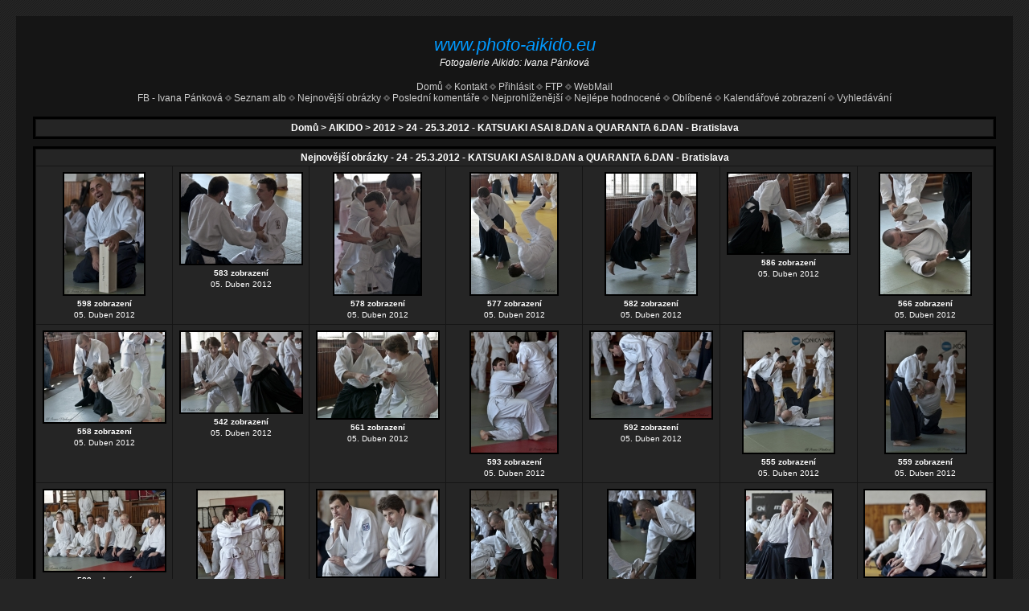

--- FILE ---
content_type: text/html; charset=utf-8
request_url: http://photo-pankova.cz/thumbnails.php?album=lastup&cat=-5
body_size: 114503
content:
<!DOCTYPE html PUBLIC "-//W3C//DTD XHTML 1.0 Transitional//EN" "http://www.w3.org/TR/xhtml1/DTD/xhtml1-transitional.dtd">

<html xmlns="http://www.w3.org/1999/xhtml" xml:lang="en" lang="en" dir="ltr">
<head>
<meta http-equiv="Content-Type" content="text/html; charset=utf-8" />
<meta http-equiv="Pragma" content="no-cache" />
<title>24 - 25.3.2012 - KATSUAKI ASAI 8.DAN a QUARANTA 6.DAN - Bratislava - www.photo-aikido.eu</title>
<meta name="robots" content="noindex, nofollow" />
<link rel="stylesheet" href="css/coppermine.css" type="text/css" />
<link rel="stylesheet" href="themes/dark_velvet/style.css" type="text/css" />
<link rel="shortcut icon" href="favicon.ico" />
<script type="text/javascript">
/* <![CDATA[ */
    var js_vars = {"site_url":"http:\/\/www.photo-aikido.eu","debug":false,"icon_dir":"images\/icons\/","lang_close":"Zav\u0159\u00edt","icon_close_path":"images\/icons\/close.png"};
/* ]]> */
</script>
<script type="text/javascript" src="js/jquery-1.3.2.js"></script>
<script type="text/javascript" src="js/scripts.js"></script>
<script type="text/javascript" src="js/jquery.greybox.js"></script>
<script type="text/javascript" src="js/jquery.elastic.js"></script>

<!--
  SVN version info:
  Coppermine version: 1.5.3
  $HeadURL: https://coppermine.svn.sourceforge.net/svnroot/coppermine/trunk/cpg1.5.x/themes/dark_velvet/template.html $
  $LastChangedBy: M4rkus $
  $Theme version 1.0
  $Date: 2010-04-20 11:00:00 +0100 (Di, 20. April 2010) $ $
-->
</head>
<body oncontextmenu="return false;">
  
  <table width="100%" border="0" cellpadding="20" cellspacing="20">
    <tr>
      <td valign="top" style="border: 1px solid #151515; background-color: #151515;">
        <table width="100%" border="0" cellspacing="0" cellpadding="0">
          <tr>
            <td width="100%" align="center">
              <h1><font color ="#0099FF"><i>www.photo-aikido.eu</font></i></h1>
              <h3><i>Fotogalerie Aikido: Ivana Pánková</h3></i><br />
                          <!-- BEGIN home -->
        <a href="index.php" title="Jít na domovskou stránku" >Domů</a> <img src="themes/dark_velvet/images/grey_carret.gif" width="8" height="8" border="0" alt="" />
  <!-- END home -->  <!-- BEGIN contact -->
        <a href="contact.php?referer=thumbnails.php%3Falbum%3Dlastup%26cat%3D-5" title="Kontaktovat: www.photo-aikido.eu" >Kontakt</a> <img src="themes/dark_velvet/images/grey_carret.gif" width="8" height="8" border="0" alt="" />
  <!-- END contact -->                  <!-- BEGIN login -->
        <a href="login.php?referer=thumbnails.php%3Falbum%3Dlastup%26cat%3D-5" title="Přihlášení" >Přihlásit</a> 
  <!-- END login -->  <img src="themes/dark_velvet/images/grey_carret.gif" width="8" height="8" border="0" alt="" /><a href="http://webftp.photo-pankova.cz" title="J�t na ftp p��stup zak�zek"> FTP</a>
                        <img src="themes/dark_velvet/images/grey_carret.gif" width="8" height="8" border="0" alt="" /><a href="ekun.html" title="J�t na WEBMAIL ekun.cz"> WebMail </a>
<br /><font color ="#0099FF">            <!-- BEGIN custom_link -->
        <a href="https://www.facebook.com/photopankova" title="FB - Ivana Pánková" >FB - Ivana Pánková</a> <img src="themes/dark_velvet/images/grey_carret.gif" width="8" height="8" border="0" alt="" />
  <!-- END custom_link -->  <!-- BEGIN album_list -->
        <a href="index.php?cat=3" title="Přejít na seznam alb" >Seznam alb</a> <img src="themes/dark_velvet/images/grey_carret.gif" width="8" height="8" border="0" alt="" />
  <!-- END album_list -->  <!-- BEGIN lastup -->
        <a href="thumbnails.php?album=lastup&amp;cat=-5" title="Ukaž nejnovější obrázky" rel="nofollow">Nejnovější obrázky</a> <img src="themes/dark_velvet/images/grey_carret.gif" width="8" height="8" border="0" alt="" />
  <!-- END lastup -->  <!-- BEGIN lastcom -->
        <a href="thumbnails.php?album=lastcom&amp;cat=-5" title="Ukaž poslední komentáře" rel="nofollow">Poslední komentáře</a> <img src="themes/dark_velvet/images/grey_carret.gif" width="8" height="8" border="0" alt="" />
  <!-- END lastcom -->  <!-- BEGIN topn -->
        <a href="thumbnails.php?album=topn&amp;cat=-5" title="Ukaž nejprohlíženější" rel="nofollow">Nejprohlíženější</a> <img src="themes/dark_velvet/images/grey_carret.gif" width="8" height="8" border="0" alt="" />
  <!-- END topn -->  <!-- BEGIN toprated -->
        <a href="thumbnails.php?album=toprated&amp;cat=-5" title="Ukaž nejlépe hodnocené" rel="nofollow">Nejlépe hodnocené</a> <img src="themes/dark_velvet/images/grey_carret.gif" width="8" height="8" border="0" alt="" />
  <!-- END toprated -->  <!-- BEGIN favpics -->
        <a href="thumbnails.php?album=favpics" title="Jdi na oblíbené" rel="nofollow">Oblíbené</a> <img src="themes/dark_velvet/images/grey_carret.gif" width="8" height="8" border="0" alt="" />
  <!-- END favpics -->  <!-- BEGIN browse_by_date -->
        <a href="calendar.php" title="Procházet podle data nahrání" rel="nofollow" class="greybox">Kalendářové zobrazení</a> <img src="themes/dark_velvet/images/grey_carret.gif" width="8" height="8" border="0" alt="" />
  <!-- END browse_by_date -->  <!-- BEGIN search -->
        <a href="search.php" title="Hledej" >Vyhledávání</a> 
  <!-- END search --></font>
            </td>
          </tr>
        </table>
        <img src="images/spacer.gif" width="1" height="15" alt="" />
        <table width="100%" border="0" align="center" cellpadding="0" cellspacing="0">
          <tr>
            <td valign="top">
              
              
              
<!-- Start standard table -->
<table align="center" width="100%" cellspacing="1" cellpadding="0" class="maintable ">

        <tr>
            <td colspan="3" align="left" class="tableh1">
                <span class="statlink"><a href="index.php">Domů</a> > <a href="index.php?cat=2">AIKIDO</a> > <a href="index.php?cat=3">2012</a> > <a href="thumbnails.php?album=5">24 - 25.3.2012 - KATSUAKI ASAI 8.DAN a QUARANTA 6.DAN - Bratislava</a></span>
            </td>
        </tr>
</table>
<!-- End standard table -->

        <img src="images/spacer.gif" width="1" height="7" border="" alt="" /><br />

<!-- Start standard table -->
<table align="center" width="100%" cellspacing="1" cellpadding="0" class="maintable ">
        <tr>
                <td class="tableh1" colspan="7">Nejnovější obrázky - 24 - 25.3.2012 - KATSUAKI ASAI 8.DAN a QUARANTA 6.DAN - Bratislava</td>
        </tr>

        <tr>

        <td valign="top" class="thumbnails" width ="15%" align="center">
                <table width="100%" cellpadding="0" cellspacing="0">
                        <tr>
                                <td align="center">
                                        <a href="displayimage.php?album=lastup&amp;cat=-5&amp;pid=199#top_display_media"><img src="albums/userpics/10001/thumb_2012_pankova_02839.jpg" class="image" width="99" height="150" border="0" alt="2012_pankova_02839.jpg" title="Název souboru=2012_pankova_02839.jpg
Velikost souboru=135KB
Rozměry=533x800
Datum přidání=05. Duben 2012" /><br /></a>
                                        <span class="thumb_title">598 zobrazení</span><span class="thumb_caption">05. Duben 2012</span>
                                        
                                </td>
                        </tr>
                </table>
        </td>

        <td valign="top" class="thumbnails" width ="15%" align="center">
                <table width="100%" cellpadding="0" cellspacing="0">
                        <tr>
                                <td align="center">
                                        <a href="displayimage.php?album=lastup&amp;cat=-5&amp;pid=198#top_display_media"><img src="albums/userpics/10001/thumb_2012_pankova_02810.jpg" class="image" width="150" height="112" border="0" alt="2012_pankova_02810.jpg" title="Název souboru=2012_pankova_02810.jpg
Velikost souboru=152KB
Rozměry=800x600
Datum přidání=05. Duben 2012" /><br /></a>
                                        <span class="thumb_title">583 zobrazení</span><span class="thumb_caption">05. Duben 2012</span>
                                        
                                </td>
                        </tr>
                </table>
        </td>

        <td valign="top" class="thumbnails" width ="15%" align="center">
                <table width="100%" cellpadding="0" cellspacing="0">
                        <tr>
                                <td align="center">
                                        <a href="displayimage.php?album=lastup&amp;cat=-5&amp;pid=197#top_display_media"><img src="albums/userpics/10001/thumb_2012_pankova_02801.jpg" class="image" width="107" height="150" border="0" alt="2012_pankova_02801.jpg" title="Název souboru=2012_pankova_02801.jpg
Velikost souboru=136KB
Rozměry=572x800
Datum přidání=05. Duben 2012" /><br /></a>
                                        <span class="thumb_title">578 zobrazení</span><span class="thumb_caption">05. Duben 2012</span>
                                        
                                </td>
                        </tr>
                </table>
        </td>

        <td valign="top" class="thumbnails" width ="15%" align="center">
                <table width="100%" cellpadding="0" cellspacing="0">
                        <tr>
                                <td align="center">
                                        <a href="displayimage.php?album=lastup&amp;cat=-5&amp;pid=196#top_display_media"><img src="albums/userpics/10001/thumb_2012_pankova_02776.jpg" class="image" width="107" height="150" border="0" alt="2012_pankova_02776.jpg" title="Název souboru=2012_pankova_02776.jpg
Velikost souboru=164KB
Rozměry=572x800
Datum přidání=05. Duben 2012" /><br /></a>
                                        <span class="thumb_title">577 zobrazení</span><span class="thumb_caption">05. Duben 2012</span>
                                        
                                </td>
                        </tr>
                </table>
        </td>

        <td valign="top" class="thumbnails" width ="15%" align="center">
                <table width="100%" cellpadding="0" cellspacing="0">
                        <tr>
                                <td align="center">
                                        <a href="displayimage.php?album=lastup&amp;cat=-5&amp;pid=195#top_display_media"><img src="albums/userpics/10001/thumb_2012_pankova_02738.jpg" class="image" width="112" height="150" border="0" alt="2012_pankova_02738.jpg" title="Název souboru=2012_pankova_02738.jpg
Velikost souboru=173KB
Rozměry=600x800
Datum přidání=05. Duben 2012" /><br /></a>
                                        <span class="thumb_title">582 zobrazení</span><span class="thumb_caption">05. Duben 2012</span>
                                        
                                </td>
                        </tr>
                </table>
        </td>

        <td valign="top" class="thumbnails" width ="15%" align="center">
                <table width="100%" cellpadding="0" cellspacing="0">
                        <tr>
                                <td align="center">
                                        <a href="displayimage.php?album=lastup&amp;cat=-5&amp;pid=194#top_display_media"><img src="albums/userpics/10001/thumb_2012_pankova_02735.jpg" class="image" width="150" height="99" border="0" alt="2012_pankova_02735.jpg" title="Název souboru=2012_pankova_02735.jpg
Velikost souboru=144KB
Rozměry=800x532
Datum přidání=05. Duben 2012" /><br /></a>
                                        <span class="thumb_title">586 zobrazení</span><span class="thumb_caption">05. Duben 2012</span>
                                        
                                </td>
                        </tr>
                </table>
        </td>

        <td valign="top" class="thumbnails" width ="15%" align="center">
                <table width="100%" cellpadding="0" cellspacing="0">
                        <tr>
                                <td align="center">
                                        <a href="displayimage.php?album=lastup&amp;cat=-5&amp;pid=193#top_display_media"><img src="albums/userpics/10001/thumb_2012_pankova_02734.jpg" class="image" width="112" height="150" border="0" alt="2012_pankova_02734.jpg" title="Název souboru=2012_pankova_02734.jpg
Velikost souboru=144KB
Rozměry=600x800
Datum přidání=05. Duben 2012" /><br /></a>
                                        <span class="thumb_title">566 zobrazení</span><span class="thumb_caption">05. Duben 2012</span>
                                        
                                </td>
                        </tr>
                </table>
        </td>

        </tr>
        <tr>

        <td valign="top" class="thumbnails" width ="15%" align="center">
                <table width="100%" cellpadding="0" cellspacing="0">
                        <tr>
                                <td align="center">
                                        <a href="displayimage.php?album=lastup&amp;cat=-5&amp;pid=192#top_display_media"><img src="albums/userpics/10001/thumb_2012_pankova_02729.jpg" class="image" width="150" height="112" border="0" alt="2012_pankova_02729.jpg" title="Název souboru=2012_pankova_02729.jpg
Velikost souboru=173KB
Rozměry=800x600
Datum přidání=05. Duben 2012" /><br /></a>
                                        <span class="thumb_title">558 zobrazení</span><span class="thumb_caption">05. Duben 2012</span>
                                        
                                </td>
                        </tr>
                </table>
        </td>

        <td valign="top" class="thumbnails" width ="15%" align="center">
                <table width="100%" cellpadding="0" cellspacing="0">
                        <tr>
                                <td align="center">
                                        <a href="displayimage.php?album=lastup&amp;cat=-5&amp;pid=191#top_display_media"><img src="albums/userpics/10001/thumb_2012_pankova_02713.jpg" class="image" width="150" height="100" border="0" alt="2012_pankova_02713.jpg" title="Název souboru=2012_pankova_02713.jpg
Velikost souboru=147KB
Rozměry=800x534
Datum přidání=05. Duben 2012" /><br /></a>
                                        <span class="thumb_title">542 zobrazení</span><span class="thumb_caption">05. Duben 2012</span>
                                        
                                </td>
                        </tr>
                </table>
        </td>

        <td valign="top" class="thumbnails" width ="15%" align="center">
                <table width="100%" cellpadding="0" cellspacing="0">
                        <tr>
                                <td align="center">
                                        <a href="displayimage.php?album=lastup&amp;cat=-5&amp;pid=190#top_display_media"><img src="albums/userpics/10001/thumb_2012_pankova_02711.jpg" class="image" width="150" height="107" border="0" alt="2012_pankova_02711.jpg" title="Název souboru=2012_pankova_02711.jpg
Velikost souboru=150KB
Rozměry=800x572
Datum přidání=05. Duben 2012" /><br /></a>
                                        <span class="thumb_title">561 zobrazení</span><span class="thumb_caption">05. Duben 2012</span>
                                        
                                </td>
                        </tr>
                </table>
        </td>

        <td valign="top" class="thumbnails" width ="15%" align="center">
                <table width="100%" cellpadding="0" cellspacing="0">
                        <tr>
                                <td align="center">
                                        <a href="displayimage.php?album=lastup&amp;cat=-5&amp;pid=189#top_display_media"><img src="albums/userpics/10001/thumb_2012_pankova_02697.jpg" class="image" width="107" height="150" border="0" alt="2012_pankova_02697.jpg" title="Název souboru=2012_pankova_02697.jpg
Velikost souboru=142KB
Rozměry=572x800
Datum přidání=05. Duben 2012" /><br /></a>
                                        <span class="thumb_title">593 zobrazení</span><span class="thumb_caption">05. Duben 2012</span>
                                        
                                </td>
                        </tr>
                </table>
        </td>

        <td valign="top" class="thumbnails" width ="15%" align="center">
                <table width="100%" cellpadding="0" cellspacing="0">
                        <tr>
                                <td align="center">
                                        <a href="displayimage.php?album=lastup&amp;cat=-5&amp;pid=188#top_display_media"><img src="albums/userpics/10001/thumb_2012_pankova_02696.jpg" class="image" width="150" height="107" border="0" alt="2012_pankova_02696.jpg" title="Název souboru=2012_pankova_02696.jpg
Velikost souboru=151KB
Rozměry=800x572
Datum přidání=05. Duben 2012" /><br /></a>
                                        <span class="thumb_title">592 zobrazení</span><span class="thumb_caption">05. Duben 2012</span>
                                        
                                </td>
                        </tr>
                </table>
        </td>

        <td valign="top" class="thumbnails" width ="15%" align="center">
                <table width="100%" cellpadding="0" cellspacing="0">
                        <tr>
                                <td align="center">
                                        <a href="displayimage.php?album=lastup&amp;cat=-5&amp;pid=187#top_display_media"><img src="albums/userpics/10001/thumb_2012_pankova_02691.jpg" class="image" width="112" height="150" border="0" alt="2012_pankova_02691.jpg" title="Název souboru=2012_pankova_02691.jpg
Velikost souboru=153KB
Rozměry=600x800
Datum přidání=05. Duben 2012" /><br /></a>
                                        <span class="thumb_title">555 zobrazení</span><span class="thumb_caption">05. Duben 2012</span>
                                        
                                </td>
                        </tr>
                </table>
        </td>

        <td valign="top" class="thumbnails" width ="15%" align="center">
                <table width="100%" cellpadding="0" cellspacing="0">
                        <tr>
                                <td align="center">
                                        <a href="displayimage.php?album=lastup&amp;cat=-5&amp;pid=186#top_display_media"><img src="albums/userpics/10001/thumb_2012_pankova_02689.jpg" class="image" width="99" height="150" border="0" alt="2012_pankova_02689.jpg" title="Název souboru=2012_pankova_02689.jpg
Velikost souboru=109KB
Rozměry=533x800
Datum přidání=05. Duben 2012" /><br /></a>
                                        <span class="thumb_title">559 zobrazení</span><span class="thumb_caption">05. Duben 2012</span>
                                        
                                </td>
                        </tr>
                </table>
        </td>

        </tr>
        <tr>

        <td valign="top" class="thumbnails" width ="15%" align="center">
                <table width="100%" cellpadding="0" cellspacing="0">
                        <tr>
                                <td align="center">
                                        <a href="displayimage.php?album=lastup&amp;cat=-5&amp;pid=185#top_display_media"><img src="albums/userpics/10001/thumb_2012_pankova_02678.jpg" class="image" width="150" height="100" border="0" alt="2012_pankova_02678.jpg" title="Název souboru=2012_pankova_02678.jpg
Velikost souboru=181KB
Rozměry=800x534
Datum přidání=05. Duben 2012" /><br /></a>
                                        <span class="thumb_title">582 zobrazení</span><span class="thumb_caption">05. Duben 2012</span>
                                        
                                </td>
                        </tr>
                </table>
        </td>

        <td valign="top" class="thumbnails" width ="15%" align="center">
                <table width="100%" cellpadding="0" cellspacing="0">
                        <tr>
                                <td align="center">
                                        <a href="displayimage.php?album=lastup&amp;cat=-5&amp;pid=184#top_display_media"><img src="albums/userpics/10001/thumb_2012_pankova_02677.jpg" class="image" width="107" height="150" border="0" alt="2012_pankova_02677.jpg" title="Název souboru=2012_pankova_02677.jpg
Velikost souboru=177KB
Rozměry=572x800
Datum přidání=05. Duben 2012" /><br /></a>
                                        <span class="thumb_title">572 zobrazení</span><span class="thumb_caption">05. Duben 2012</span>
                                        
                                </td>
                        </tr>
                </table>
        </td>

        <td valign="top" class="thumbnails" width ="15%" align="center">
                <table width="100%" cellpadding="0" cellspacing="0">
                        <tr>
                                <td align="center">
                                        <a href="displayimage.php?album=lastup&amp;cat=-5&amp;pid=183#top_display_media"><img src="albums/userpics/10001/thumb_2012_pankova_02673.jpg" class="image" width="150" height="107" border="0" alt="2012_pankova_02673.jpg" title="Název souboru=2012_pankova_02673.jpg
Velikost souboru=148KB
Rozměry=800x572
Datum přidání=05. Duben 2012" /><br /></a>
                                        <span class="thumb_title">573 zobrazení</span><span class="thumb_caption">05. Duben 2012</span>
                                        
                                </td>
                        </tr>
                </table>
        </td>

        <td valign="top" class="thumbnails" width ="15%" align="center">
                <table width="100%" cellpadding="0" cellspacing="0">
                        <tr>
                                <td align="center">
                                        <a href="displayimage.php?album=lastup&amp;cat=-5&amp;pid=182#top_display_media"><img src="albums/userpics/10001/thumb_2012_pankova_02668.jpg" class="image" width="107" height="150" border="0" alt="2012_pankova_02668.jpg" title="Název souboru=2012_pankova_02668.jpg
Velikost souboru=143KB
Rozměry=572x800
Datum přidání=05. Duben 2012" /><br /></a>
                                        <span class="thumb_title">581 zobrazení</span><span class="thumb_caption">05. Duben 2012</span>
                                        
                                </td>
                        </tr>
                </table>
        </td>

        <td valign="top" class="thumbnails" width ="15%" align="center">
                <table width="100%" cellpadding="0" cellspacing="0">
                        <tr>
                                <td align="center">
                                        <a href="displayimage.php?album=lastup&amp;cat=-5&amp;pid=181#top_display_media"><img src="albums/userpics/10001/thumb_2012_pankova_02664.jpg" class="image" width="107" height="150" border="0" alt="2012_pankova_02664.jpg" title="Název souboru=2012_pankova_02664.jpg
Velikost souboru=136KB
Rozměry=572x800
Datum přidání=05. Duben 2012" /><br /></a>
                                        <span class="thumb_title">570 zobrazení</span><span class="thumb_caption">05. Duben 2012</span>
                                        
                                </td>
                        </tr>
                </table>
        </td>

        <td valign="top" class="thumbnails" width ="15%" align="center">
                <table width="100%" cellpadding="0" cellspacing="0">
                        <tr>
                                <td align="center">
                                        <a href="displayimage.php?album=lastup&amp;cat=-5&amp;pid=180#top_display_media"><img src="albums/userpics/10001/thumb_2012_pankova_02661.jpg" class="image" width="107" height="150" border="0" alt="2012_pankova_02661.jpg" title="Název souboru=2012_pankova_02661.jpg
Velikost souboru=144KB
Rozměry=572x800
Datum přidání=05. Duben 2012" /><br /></a>
                                        <span class="thumb_title">585 zobrazení</span><span class="thumb_caption">05. Duben 2012</span>
                                        
                                </td>
                        </tr>
                </table>
        </td>

        <td valign="top" class="thumbnails" width ="15%" align="center">
                <table width="100%" cellpadding="0" cellspacing="0">
                        <tr>
                                <td align="center">
                                        <a href="displayimage.php?album=lastup&amp;cat=-5&amp;pid=179#top_display_media"><img src="albums/userpics/10001/thumb_2012_pankova_02646.jpg" class="image" width="150" height="107" border="0" alt="2012_pankova_02646.jpg" title="Název souboru=2012_pankova_02646.jpg
Velikost souboru=142KB
Rozměry=800x572
Datum přidání=05. Duben 2012" /><br /></a>
                                        <span class="thumb_title">568 zobrazení</span><span class="thumb_caption">05. Duben 2012</span>
                                        
                                </td>
                        </tr>
                </table>
        </td>

        </tr>
        <tr>

        <td valign="top" class="thumbnails" width ="15%" align="center">
                <table width="100%" cellpadding="0" cellspacing="0">
                        <tr>
                                <td align="center">
                                        <a href="displayimage.php?album=lastup&amp;cat=-5&amp;pid=178#top_display_media"><img src="albums/userpics/10001/thumb_2012_pankova_02633.jpg" class="image" width="150" height="107" border="0" alt="2012_pankova_02633.jpg" title="Název souboru=2012_pankova_02633.jpg
Velikost souboru=216KB
Rozměry=800x572
Datum přidání=05. Duben 2012" /><br /></a>
                                        <span class="thumb_title">582 zobrazení</span><span class="thumb_caption">05. Duben 2012</span>
                                        
                                </td>
                        </tr>
                </table>
        </td>

        <td valign="top" class="thumbnails" width ="15%" align="center">
                <table width="100%" cellpadding="0" cellspacing="0">
                        <tr>
                                <td align="center">
                                        <a href="displayimage.php?album=lastup&amp;cat=-5&amp;pid=177#top_display_media"><img src="albums/userpics/10001/thumb_2012_pankova_02631.jpg" class="image" width="99" height="150" border="0" alt="2012_pankova_02631.jpg" title="Název souboru=2012_pankova_02631.jpg
Velikost souboru=114KB
Rozměry=532x800
Datum přidání=05. Duben 2012" /><br /></a>
                                        <span class="thumb_title">560 zobrazení</span><span class="thumb_caption">05. Duben 2012</span>
                                        
                                </td>
                        </tr>
                </table>
        </td>

        <td valign="top" class="thumbnails" width ="15%" align="center">
                <table width="100%" cellpadding="0" cellspacing="0">
                        <tr>
                                <td align="center">
                                        <a href="displayimage.php?album=lastup&amp;cat=-5&amp;pid=176#top_display_media"><img src="albums/userpics/10001/thumb_2012_pankova_02628.jpg" class="image" width="107" height="150" border="0" alt="2012_pankova_02628.jpg" title="Název souboru=2012_pankova_02628.jpg
Velikost souboru=127KB
Rozměry=572x800
Datum přidání=05. Duben 2012" /><br /></a>
                                        <span class="thumb_title">560 zobrazení</span><span class="thumb_caption">05. Duben 2012</span>
                                        
                                </td>
                        </tr>
                </table>
        </td>

        <td valign="top" class="thumbnails" width ="15%" align="center">
                <table width="100%" cellpadding="0" cellspacing="0">
                        <tr>
                                <td align="center">
                                        <a href="displayimage.php?album=lastup&amp;cat=-5&amp;pid=175#top_display_media"><img src="albums/userpics/10001/thumb_2012_pankova_02615.jpg" class="image" width="107" height="150" border="0" alt="2012_pankova_02615.jpg" title="Název souboru=2012_pankova_02615.jpg
Velikost souboru=153KB
Rozměry=572x800
Datum přidání=05. Duben 2012" /><br /></a>
                                        <span class="thumb_title">559 zobrazení</span><span class="thumb_caption">05. Duben 2012</span>
                                        
                                </td>
                        </tr>
                </table>
        </td>

        <td valign="top" class="thumbnails" width ="15%" align="center">
                <table width="100%" cellpadding="0" cellspacing="0">
                        <tr>
                                <td align="center">
                                        <a href="displayimage.php?album=lastup&amp;cat=-5&amp;pid=174#top_display_media"><img src="albums/userpics/10001/thumb_2012_pankova_02603.jpg" class="image" width="100" height="150" border="0" alt="2012_pankova_02603.jpg" title="Název souboru=2012_pankova_02603.jpg
Velikost souboru=124KB
Rozměry=534x800
Datum přidání=05. Duben 2012" /><br /></a>
                                        <span class="thumb_title">565 zobrazení</span><span class="thumb_caption">05. Duben 2012</span>
                                        
                                </td>
                        </tr>
                </table>
        </td>

        <td valign="top" class="thumbnails" width ="15%" align="center">
                <table width="100%" cellpadding="0" cellspacing="0">
                        <tr>
                                <td align="center">
                                        <a href="displayimage.php?album=lastup&amp;cat=-5&amp;pid=173#top_display_media"><img src="albums/userpics/10001/thumb_2012_pankova_02599.jpg" class="image" width="100" height="150" border="0" alt="2012_pankova_02599.jpg" title="Název souboru=2012_pankova_02599.jpg
Velikost souboru=130KB
Rozměry=534x800
Datum přidání=05. Duben 2012" /><br /></a>
                                        <span class="thumb_title">545 zobrazení</span><span class="thumb_caption">05. Duben 2012</span>
                                        
                                </td>
                        </tr>
                </table>
        </td>

        <td valign="top" class="thumbnails" width ="15%" align="center">
                <table width="100%" cellpadding="0" cellspacing="0">
                        <tr>
                                <td align="center">
                                        <a href="displayimage.php?album=lastup&amp;cat=-5&amp;pid=172#top_display_media"><img src="albums/userpics/10001/thumb_2012_pankova_02593.jpg" class="image" width="100" height="150" border="0" alt="2012_pankova_02593.jpg" title="Název souboru=2012_pankova_02593.jpg
Velikost souboru=104KB
Rozměry=534x800
Datum přidání=05. Duben 2012" /><br /></a>
                                        <span class="thumb_title">556 zobrazení</span><span class="thumb_caption">05. Duben 2012</span>
                                        
                                </td>
                        </tr>
                </table>
        </td>

        </tr>
        <tr>

        <td valign="top" class="thumbnails" width ="15%" align="center">
                <table width="100%" cellpadding="0" cellspacing="0">
                        <tr>
                                <td align="center">
                                        <a href="displayimage.php?album=lastup&amp;cat=-5&amp;pid=171#top_display_media"><img src="albums/userpics/10001/thumb_2012_pankova_02589.jpg" class="image" width="150" height="100" border="0" alt="2012_pankova_02589.jpg" title="Název souboru=2012_pankova_02589.jpg
Velikost souboru=197KB
Rozměry=800x534
Datum přidání=05. Duben 2012" /><br /></a>
                                        <span class="thumb_title">561 zobrazení</span><span class="thumb_caption">05. Duben 2012</span>
                                        
                                </td>
                        </tr>
                </table>
        </td>

        <td valign="top" class="thumbnails" width ="15%" align="center">
                <table width="100%" cellpadding="0" cellspacing="0">
                        <tr>
                                <td align="center">
                                        <a href="displayimage.php?album=lastup&amp;cat=-5&amp;pid=170#top_display_media"><img src="albums/userpics/10001/thumb_2012_pankova_02588.jpg" class="image" width="150" height="100" border="0" alt="2012_pankova_02588.jpg" title="Název souboru=2012_pankova_02588.jpg
Velikost souboru=155KB
Rozměry=800x534
Datum přidání=05. Duben 2012" /><br /></a>
                                        <span class="thumb_title">574 zobrazení</span><span class="thumb_caption">05. Duben 2012</span>
                                        
                                </td>
                        </tr>
                </table>
        </td>

        <td valign="top" class="thumbnails" width ="15%" align="center">
                <table width="100%" cellpadding="0" cellspacing="0">
                        <tr>
                                <td align="center">
                                        <a href="displayimage.php?album=lastup&amp;cat=-5&amp;pid=169#top_display_media"><img src="albums/userpics/10001/thumb_2012_pankova_02587.jpg" class="image" width="150" height="84" border="0" alt="2012_pankova_02587.jpg" title="Název souboru=2012_pankova_02587.jpg
Velikost souboru=192KB
Rozměry=1100x619
Datum přidání=05. Duben 2012" /><br /></a>
                                        <span class="thumb_title">546 zobrazení</span><span class="thumb_caption">05. Duben 2012</span>
                                        
                                </td>
                        </tr>
                </table>
        </td>

        <td valign="top" class="thumbnails" width ="15%" align="center">
                <table width="100%" cellpadding="0" cellspacing="0">
                        <tr>
                                <td align="center">
                                        <a href="displayimage.php?album=lastup&amp;cat=-5&amp;pid=168#top_display_media"><img src="albums/userpics/10001/thumb_2012_pankova_02576.jpg" class="image" width="107" height="150" border="0" alt="2012_pankova_02576.jpg" title="Název souboru=2012_pankova_02576.jpg
Velikost souboru=120KB
Rozměry=572x800
Datum přidání=05. Duben 2012" /><br /></a>
                                        <span class="thumb_title">568 zobrazení</span><span class="thumb_caption">05. Duben 2012</span>
                                        
                                </td>
                        </tr>
                </table>
        </td>

        <td valign="top" class="thumbnails" width ="15%" align="center">
                <table width="100%" cellpadding="0" cellspacing="0">
                        <tr>
                                <td align="center">
                                        <a href="displayimage.php?album=lastup&amp;cat=-5&amp;pid=167#top_display_media"><img src="albums/userpics/10001/thumb_2012_pankova_02575.jpg" class="image" width="150" height="107" border="0" alt="2012_pankova_02575.jpg" title="Název souboru=2012_pankova_02575.jpg
Velikost souboru=149KB
Rozměry=800x572
Datum přidání=05. Duben 2012" /><br /></a>
                                        <span class="thumb_title">578 zobrazení</span><span class="thumb_caption">05. Duben 2012</span>
                                        
                                </td>
                        </tr>
                </table>
        </td>

        <td valign="top" class="thumbnails" width ="15%" align="center">
                <table width="100%" cellpadding="0" cellspacing="0">
                        <tr>
                                <td align="center">
                                        <a href="displayimage.php?album=lastup&amp;cat=-5&amp;pid=166#top_display_media"><img src="albums/userpics/10001/thumb_2012_pankova_02574.jpg" class="image" width="150" height="99" border="0" alt="2012_pankova_02574.jpg" title="Název souboru=2012_pankova_02574.jpg
Velikost souboru=147KB
Rozměry=800x533
Datum přidání=05. Duben 2012" /><br /></a>
                                        <span class="thumb_title">572 zobrazení</span><span class="thumb_caption">05. Duben 2012</span>
                                        
                                </td>
                        </tr>
                </table>
        </td>

        <td valign="top" class="thumbnails" width ="15%" align="center">
                <table width="100%" cellpadding="0" cellspacing="0">
                        <tr>
                                <td align="center">
                                        <a href="displayimage.php?album=lastup&amp;cat=-5&amp;pid=165#top_display_media"><img src="albums/userpics/10001/thumb_2012_pankova_02572.jpg" class="image" width="150" height="84" border="0" alt="2012_pankova_02572.jpg" title="Název souboru=2012_pankova_02572.jpg
Velikost souboru=246KB
Rozměry=1100x619
Datum přidání=05. Duben 2012" /><br /></a>
                                        <span class="thumb_title">565 zobrazení</span><span class="thumb_caption">05. Duben 2012</span>
                                        
                                </td>
                        </tr>
                </table>
        </td>

        </tr>
        <tr>

        <td valign="top" class="thumbnails" width ="15%" align="center">
                <table width="100%" cellpadding="0" cellspacing="0">
                        <tr>
                                <td align="center">
                                        <a href="displayimage.php?album=lastup&amp;cat=-5&amp;pid=164#top_display_media"><img src="albums/userpics/10001/thumb_2012_pankova_02571.jpg" class="image" width="150" height="99" border="0" alt="2012_pankova_02571.jpg" title="Název souboru=2012_pankova_02571.jpg
Velikost souboru=165KB
Rozměry=800x532
Datum přidání=05. Duben 2012" /><br /></a>
                                        <span class="thumb_title">548 zobrazení</span><span class="thumb_caption">05. Duben 2012</span>
                                        
                                </td>
                        </tr>
                </table>
        </td>

        <td valign="top" class="thumbnails" width ="15%" align="center">
                <table width="100%" cellpadding="0" cellspacing="0">
                        <tr>
                                <td align="center">
                                        <a href="displayimage.php?album=lastup&amp;cat=-5&amp;pid=163#top_display_media"><img src="albums/userpics/10001/thumb_2012_pankova_02570.jpg" class="image" width="150" height="100" border="0" alt="2012_pankova_02570.jpg" title="Název souboru=2012_pankova_02570.jpg
Velikost souboru=293KB
Rozměry=1100x734
Datum přidání=05. Duben 2012" /><br /></a>
                                        <span class="thumb_title">555 zobrazení</span><span class="thumb_caption">05. Duben 2012</span>
                                        
                                </td>
                        </tr>
                </table>
        </td>

        <td valign="top" class="thumbnails" width ="15%" align="center">
                <table width="100%" cellpadding="0" cellspacing="0">
                        <tr>
                                <td align="center">
                                        <a href="displayimage.php?album=lastup&amp;cat=-5&amp;pid=162#top_display_media"><img src="albums/userpics/10001/thumb_2012_pankova_02569.jpg" class="image" width="107" height="150" border="0" alt="2012_pankova_02569.jpg" title="Název souboru=2012_pankova_02569.jpg
Velikost souboru=123KB
Rozměry=572x800
Datum přidání=05. Duben 2012" /><br /></a>
                                        <span class="thumb_title">565 zobrazení</span><span class="thumb_caption">05. Duben 2012</span>
                                        
                                </td>
                        </tr>
                </table>
        </td>

        <td valign="top" class="thumbnails" width ="15%" align="center">
                <table width="100%" cellpadding="0" cellspacing="0">
                        <tr>
                                <td align="center">
                                        <a href="displayimage.php?album=lastup&amp;cat=-5&amp;pid=161#top_display_media"><img src="albums/userpics/10001/thumb_2012_pankova_02565.jpg" class="image" width="107" height="150" border="0" alt="2012_pankova_02565.jpg" title="Název souboru=2012_pankova_02565.jpg
Velikost souboru=148KB
Rozměry=572x800
Datum přidání=05. Duben 2012" /><br /></a>
                                        <span class="thumb_title">528 zobrazení</span><span class="thumb_caption">05. Duben 2012</span>
                                        
                                </td>
                        </tr>
                </table>
        </td>

        <td valign="top" class="thumbnails" width ="15%" align="center">
                <table width="100%" cellpadding="0" cellspacing="0">
                        <tr>
                                <td align="center">
                                        <a href="displayimage.php?album=lastup&amp;cat=-5&amp;pid=160#top_display_media"><img src="albums/userpics/10001/thumb_2012_pankova_02562.jpg" class="image" width="150" height="107" border="0" alt="2012_pankova_02562.jpg" title="Název souboru=2012_pankova_02562.jpg
Velikost souboru=159KB
Rozměry=800x572
Datum přidání=05. Duben 2012" /><br /></a>
                                        <span class="thumb_title">560 zobrazení</span><span class="thumb_caption">05. Duben 2012</span>
                                        
                                </td>
                        </tr>
                </table>
        </td>

        <td valign="top" class="thumbnails" width ="15%" align="center">
                <table width="100%" cellpadding="0" cellspacing="0">
                        <tr>
                                <td align="center">
                                        <a href="displayimage.php?album=lastup&amp;cat=-5&amp;pid=159#top_display_media"><img src="albums/userpics/10001/thumb_2012_pankova_02560.jpg" class="image" width="100" height="150" border="0" alt="2012_pankova_02560.jpg" title="Název souboru=2012_pankova_02560.jpg
Velikost souboru=145KB
Rozměry=534x800
Datum přidání=05. Duben 2012" /><br /></a>
                                        <span class="thumb_title">580 zobrazení</span><span class="thumb_caption">05. Duben 2012</span>
                                        
                                </td>
                        </tr>
                </table>
        </td>

        <td valign="top" class="thumbnails" width ="15%" align="center">
                <table width="100%" cellpadding="0" cellspacing="0">
                        <tr>
                                <td align="center">
                                        <a href="displayimage.php?album=lastup&amp;cat=-5&amp;pid=158#top_display_media"><img src="albums/userpics/10001/thumb_2012_pankova_02557.jpg" class="image" width="150" height="100" border="0" alt="2012_pankova_02557.jpg" title="Název souboru=2012_pankova_02557.jpg
Velikost souboru=272KB
Rozměry=1100x734
Datum přidání=05. Duben 2012" /><br /></a>
                                        <span class="thumb_title">580 zobrazení</span><span class="thumb_caption">05. Duben 2012</span>
                                        
                                </td>
                        </tr>
                </table>
        </td>

        </tr>
        <tr>

        <td valign="top" class="thumbnails" width ="15%" align="center">
                <table width="100%" cellpadding="0" cellspacing="0">
                        <tr>
                                <td align="center">
                                        <a href="displayimage.php?album=lastup&amp;cat=-5&amp;pid=157#top_display_media"><img src="albums/userpics/10001/thumb_2012_pankova_02555.jpg" class="image" width="150" height="84" border="0" alt="2012_pankova_02555.jpg" title="Název souboru=2012_pankova_02555.jpg
Velikost souboru=263KB
Rozměry=1100x619
Datum přidání=05. Duben 2012" /><br /></a>
                                        <span class="thumb_title">582 zobrazení</span><span class="thumb_caption">05. Duben 2012</span>
                                        
                                </td>
                        </tr>
                </table>
        </td>

        <td valign="top" class="thumbnails" width ="15%" align="center">
                <table width="100%" cellpadding="0" cellspacing="0">
                        <tr>
                                <td align="center">
                                        <a href="displayimage.php?album=lastup&amp;cat=-5&amp;pid=156#top_display_media"><img src="albums/userpics/10001/thumb_2012_pankova_02553.jpg" class="image" width="150" height="107" border="0" alt="2012_pankova_02553.jpg" title="Název souboru=2012_pankova_02553.jpg
Velikost souboru=360KB
Rozměry=1100x786
Datum přidání=05. Duben 2012" /><br /></a>
                                        <span class="thumb_title">606 zobrazení</span><span class="thumb_caption">05. Duben 2012</span>
                                        
                                </td>
                        </tr>
                </table>
        </td>

        <td valign="top" class="thumbnails" width ="15%" align="center">
                <table width="100%" cellpadding="0" cellspacing="0">
                        <tr>
                                <td align="center">
                                        <a href="displayimage.php?album=lastup&amp;cat=-5&amp;pid=155#top_display_media"><img src="albums/userpics/10001/thumb_2012_pankova_02550.jpg" class="image" width="150" height="107" border="0" alt="2012_pankova_02550.jpg" title="Název souboru=2012_pankova_02550.jpg
Velikost souboru=380KB
Rozměry=1100x787
Datum přidání=05. Duben 2012" /><br /></a>
                                        <span class="thumb_title">581 zobrazení</span><span class="thumb_caption">05. Duben 2012</span>
                                        
                                </td>
                        </tr>
                </table>
        </td>

        <td valign="top" class="thumbnails" width ="15%" align="center">
                <table width="100%" cellpadding="0" cellspacing="0">
                        <tr>
                                <td align="center">
                                        <a href="displayimage.php?album=lastup&amp;cat=-5&amp;pid=154#top_display_media"><img src="albums/userpics/10001/thumb_2012_pankova_02548.jpg" class="image" width="150" height="84" border="0" alt="2012_pankova_02548.jpg" title="Název souboru=2012_pankova_02548.jpg
Velikost souboru=250KB
Rozměry=1100x619
Datum přidání=05. Duben 2012" /><br /></a>
                                        <span class="thumb_title">571 zobrazení</span><span class="thumb_caption">05. Duben 2012</span>
                                        
                                </td>
                        </tr>
                </table>
        </td>

        <td valign="top" class="thumbnails" width ="15%" align="center">
                <table width="100%" cellpadding="0" cellspacing="0">
                        <tr>
                                <td align="center">
                                        <a href="displayimage.php?album=lastup&amp;cat=-5&amp;pid=153#top_display_media"><img src="albums/userpics/10001/thumb_2012_pankova_02546.jpg" class="image" width="150" height="84" border="0" alt="2012_pankova_02546.jpg" title="Název souboru=2012_pankova_02546.jpg
Velikost souboru=316KB
Rozměry=1100x619
Datum přidání=05. Duben 2012" /><br /></a>
                                        <span class="thumb_title">543 zobrazení</span><span class="thumb_caption">05. Duben 2012</span>
                                        
                                </td>
                        </tr>
                </table>
        </td>

        <td valign="top" class="thumbnails" width ="15%" align="center">
                <table width="100%" cellpadding="0" cellspacing="0">
                        <tr>
                                <td align="center">
                                        <a href="displayimage.php?album=lastup&amp;cat=-5&amp;pid=152#top_display_media"><img src="albums/userpics/10001/thumb_2012_pankova_02542.jpg" class="image" width="150" height="67" border="0" alt="2012_pankova_02542.jpg" title="Název souboru=2012_pankova_02542.jpg
Velikost souboru=188KB
Rozměry=1100x495
Datum přidání=05. Duben 2012" /><br /></a>
                                        <span class="thumb_title">575 zobrazení</span><span class="thumb_caption">05. Duben 2012</span>
                                        
                                </td>
                        </tr>
                </table>
        </td>

        <td valign="top" class="thumbnails" width ="15%" align="center">
                <table width="100%" cellpadding="0" cellspacing="0">
                        <tr>
                                <td align="center">
                                        <a href="displayimage.php?album=lastup&amp;cat=-5&amp;pid=151#top_display_media"><img src="albums/userpics/10001/thumb_2012_pankova_02541.jpg" class="image" width="150" height="67" border="0" alt="2012_pankova_02541.jpg" title="Název souboru=2012_pankova_02541.jpg
Velikost souboru=201KB
Rozměry=1100x495
Datum přidání=05. Duben 2012" /><br /></a>
                                        <span class="thumb_title">558 zobrazení</span><span class="thumb_caption">05. Duben 2012</span>
                                        
                                </td>
                        </tr>
                </table>
        </td>

        </tr>
        <tr>

        <td valign="top" class="thumbnails" width ="15%" align="center">
                <table width="100%" cellpadding="0" cellspacing="0">
                        <tr>
                                <td align="center">
                                        <a href="displayimage.php?album=lastup&amp;cat=-5&amp;pid=150#top_display_media"><img src="albums/userpics/10001/thumb_2012_pankova_02539.jpg" class="image" width="150" height="67" border="0" alt="2012_pankova_02539.jpg" title="Název souboru=2012_pankova_02539.jpg
Velikost souboru=201KB
Rozměry=1100x495
Datum přidání=05. Duben 2012" /><br /></a>
                                        <span class="thumb_title">572 zobrazení</span><span class="thumb_caption">05. Duben 2012</span>
                                        
                                </td>
                        </tr>
                </table>
        </td>

        <td valign="top" class="thumbnails" width ="15%" align="center">
                <table width="100%" cellpadding="0" cellspacing="0">
                        <tr>
                                <td align="center">
                                        <a href="displayimage.php?album=lastup&amp;cat=-5&amp;pid=149#top_display_media"><img src="albums/userpics/10001/thumb_2012_pankova_02524.jpg" class="image" width="100" height="150" border="0" alt="2012_pankova_02524.jpg" title="Název souboru=2012_pankova_02524.jpg
Velikost souboru=164KB
Rozměry=534x800
Datum přidání=05. Duben 2012" /><br /></a>
                                        <span class="thumb_title">549 zobrazení</span><span class="thumb_caption">05. Duben 2012</span>
                                        
                                </td>
                        </tr>
                </table>
        </td>

        <td valign="top" class="thumbnails" width ="15%" align="center">
                <table width="100%" cellpadding="0" cellspacing="0">
                        <tr>
                                <td align="center">
                                        <a href="displayimage.php?album=lastup&amp;cat=-5&amp;pid=148#top_display_media"><img src="albums/userpics/10001/thumb_2012_pankova_02512.jpg" class="image" width="107" height="150" border="0" alt="2012_pankova_02512.jpg" title="Název souboru=2012_pankova_02512.jpg
Velikost souboru=119KB
Rozměry=572x800
Datum přidání=05. Duben 2012" /><br /></a>
                                        <span class="thumb_title">557 zobrazení</span><span class="thumb_caption">05. Duben 2012</span>
                                        
                                </td>
                        </tr>
                </table>
        </td>

        <td valign="top" class="thumbnails" width ="15%" align="center">
                <table width="100%" cellpadding="0" cellspacing="0">
                        <tr>
                                <td align="center">
                                        <a href="displayimage.php?album=lastup&amp;cat=-5&amp;pid=147#top_display_media"><img src="albums/userpics/10001/thumb_2012_pankova_02502.jpg" class="image" width="99" height="150" border="0" alt="2012_pankova_02502.jpg" title="Název souboru=2012_pankova_02502.jpg
Velikost souboru=153KB
Rozměry=533x800
Datum přidání=05. Duben 2012" /><br /></a>
                                        <span class="thumb_title">569 zobrazení</span><span class="thumb_caption">05. Duben 2012</span>
                                        
                                </td>
                        </tr>
                </table>
        </td>

        <td valign="top" class="thumbnails" width ="15%" align="center">
                <table width="100%" cellpadding="0" cellspacing="0">
                        <tr>
                                <td align="center">
                                        <a href="displayimage.php?album=lastup&amp;cat=-5&amp;pid=146#top_display_media"><img src="albums/userpics/10001/thumb_2012_pankova_02478.jpg" class="image" width="150" height="100" border="0" alt="2012_pankova_02478.jpg" title="Název souboru=2012_pankova_02478.jpg
Velikost souboru=238KB
Rozměry=1100x734
Datum přidání=05. Duben 2012" /><br /></a>
                                        <span class="thumb_title">580 zobrazení</span><span class="thumb_caption">05. Duben 2012</span>
                                        
                                </td>
                        </tr>
                </table>
        </td>

        <td valign="top" class="thumbnails" width ="15%" align="center">
                <table width="100%" cellpadding="0" cellspacing="0">
                        <tr>
                                <td align="center">
                                        <a href="displayimage.php?album=lastup&amp;cat=-5&amp;pid=145#top_display_media"><img src="albums/userpics/10001/thumb_2012_pankova_02468.jpg" class="image" width="112" height="150" border="0" alt="2012_pankova_02468.jpg" title="Název souboru=2012_pankova_02468.jpg
Velikost souboru=161KB
Rozměry=600x800
Datum přidání=05. Duben 2012" /><br /></a>
                                        <span class="thumb_title">565 zobrazení</span><span class="thumb_caption">05. Duben 2012</span>
                                        
                                </td>
                        </tr>
                </table>
        </td>

        <td valign="top" class="thumbnails" width ="15%" align="center">
                <table width="100%" cellpadding="0" cellspacing="0">
                        <tr>
                                <td align="center">
                                        <a href="displayimage.php?album=lastup&amp;cat=-5&amp;pid=144#top_display_media"><img src="albums/userpics/10001/thumb_2012_pankova_02467.jpg" class="image" width="107" height="150" border="0" alt="2012_pankova_02467.jpg" title="Název souboru=2012_pankova_02467.jpg
Velikost souboru=166KB
Rozměry=572x800
Datum přidání=05. Duben 2012" /><br /></a>
                                        <span class="thumb_title">567 zobrazení</span><span class="thumb_caption">05. Duben 2012</span>
                                        
                                </td>
                        </tr>
                </table>
        </td>

        </tr>
        <tr>

        <td valign="top" class="thumbnails" width ="15%" align="center">
                <table width="100%" cellpadding="0" cellspacing="0">
                        <tr>
                                <td align="center">
                                        <a href="displayimage.php?album=lastup&amp;cat=-5&amp;pid=143#top_display_media"><img src="albums/userpics/10001/thumb_2012_pankova_02423.jpg" class="image" width="107" height="150" border="0" alt="2012_pankova_02423.jpg" title="Název souboru=2012_pankova_02423.jpg
Velikost souboru=194KB
Rozměry=643x900
Datum přidání=05. Duben 2012" /><br /></a>
                                        <span class="thumb_title">570 zobrazení</span><span class="thumb_caption">05. Duben 2012</span>
                                        
                                </td>
                        </tr>
                </table>
        </td>

        <td valign="top" class="thumbnails" width ="15%" align="center">
                <table width="100%" cellpadding="0" cellspacing="0">
                        <tr>
                                <td align="center">
                                        <a href="displayimage.php?album=lastup&amp;cat=-5&amp;pid=142#top_display_media"><img src="albums/userpics/10001/thumb_2012_pankova_02400.jpg" class="image" width="150" height="107" border="0" alt="2012_pankova_02400.jpg" title="Název souboru=2012_pankova_02400.jpg
Velikost souboru=160KB
Rozměry=800x572
Datum přidání=05. Duben 2012" /><br /></a>
                                        <span class="thumb_title">571 zobrazení</span><span class="thumb_caption">05. Duben 2012</span>
                                        
                                </td>
                        </tr>
                </table>
        </td>

        <td valign="top" class="thumbnails" width ="15%" align="center">
                <table width="100%" cellpadding="0" cellspacing="0">
                        <tr>
                                <td align="center">
                                        <a href="displayimage.php?album=lastup&amp;cat=-5&amp;pid=141#top_display_media"><img src="albums/userpics/10001/thumb_2012_pankova_02366.jpg" class="image" width="150" height="107" border="0" alt="2012_pankova_02366.jpg" title="Název souboru=2012_pankova_02366.jpg
Velikost souboru=181KB
Rozměry=900x643
Datum přidání=05. Duben 2012" /><br /></a>
                                        <span class="thumb_title">573 zobrazení</span><span class="thumb_caption">05. Duben 2012</span>
                                        
                                </td>
                        </tr>
                </table>
        </td>

        <td valign="top" class="thumbnails" width ="15%" align="center">
                <table width="100%" cellpadding="0" cellspacing="0">
                        <tr>
                                <td align="center">
                                        <a href="displayimage.php?album=lastup&amp;cat=-5&amp;pid=140#top_display_media"><img src="albums/userpics/10001/thumb_2012_pankova_02362.jpg" class="image" width="150" height="107" border="0" alt="2012_pankova_02362.jpg" title="Název souboru=2012_pankova_02362.jpg
Velikost souboru=148KB
Rozměry=800x572
Datum přidání=05. Duben 2012" /><br /></a>
                                        <span class="thumb_title">552 zobrazení</span><span class="thumb_caption">05. Duben 2012</span>
                                        
                                </td>
                        </tr>
                </table>
        </td>

        <td valign="top" class="thumbnails" width ="15%" align="center">
                <table width="100%" cellpadding="0" cellspacing="0">
                        <tr>
                                <td align="center">
                                        <a href="displayimage.php?album=lastup&amp;cat=-5&amp;pid=139#top_display_media"><img src="albums/userpics/10001/thumb_2012_pankova_02360.jpg" class="image" width="107" height="150" border="0" alt="2012_pankova_02360.jpg" title="Název souboru=2012_pankova_02360.jpg
Velikost souboru=143KB
Rozměry=572x800
Datum přidání=05. Duben 2012" /><br /></a>
                                        <span class="thumb_title">569 zobrazení</span><span class="thumb_caption">05. Duben 2012</span>
                                        
                                </td>
                        </tr>
                </table>
        </td>

        <td valign="top" class="thumbnails" width ="15%" align="center">
                <table width="100%" cellpadding="0" cellspacing="0">
                        <tr>
                                <td align="center">
                                        <a href="displayimage.php?album=lastup&amp;cat=-5&amp;pid=138#top_display_media"><img src="albums/userpics/10001/thumb_2012_pankova_02358.jpg" class="image" width="150" height="107" border="0" alt="2012_pankova_02358.jpg" title="Název souboru=2012_pankova_02358.jpg
Velikost souboru=168KB
Rozměry=800x572
Datum přidání=05. Duben 2012" /><br /></a>
                                        <span class="thumb_title">572 zobrazení</span><span class="thumb_caption">05. Duben 2012</span>
                                        
                                </td>
                        </tr>
                </table>
        </td>

        <td valign="top" class="thumbnails" width ="15%" align="center">
                <table width="100%" cellpadding="0" cellspacing="0">
                        <tr>
                                <td align="center">
                                        <a href="displayimage.php?album=lastup&amp;cat=-5&amp;pid=137#top_display_media"><img src="albums/userpics/10001/thumb_2012_pankova_02354.jpg" class="image" width="150" height="107" border="0" alt="2012_pankova_02354.jpg" title="Název souboru=2012_pankova_02354.jpg
Velikost souboru=165KB
Rozměry=800x572
Datum přidání=05. Duben 2012" /><br /></a>
                                        <span class="thumb_title">571 zobrazení</span><span class="thumb_caption">05. Duben 2012</span>
                                        
                                </td>
                        </tr>
                </table>
        </td>

        </tr>
        <tr>

        <td valign="top" class="thumbnails" width ="15%" align="center">
                <table width="100%" cellpadding="0" cellspacing="0">
                        <tr>
                                <td align="center">
                                        <a href="displayimage.php?album=lastup&amp;cat=-5&amp;pid=136#top_display_media"><img src="albums/userpics/10001/thumb_2012_pankova_02352.jpg" class="image" width="107" height="150" border="0" alt="2012_pankova_02352.jpg" title="Název souboru=2012_pankova_02352.jpg
Velikost souboru=143KB
Rozměry=572x800
Datum přidání=05. Duben 2012" /><br /></a>
                                        <span class="thumb_title">565 zobrazení</span><span class="thumb_caption">05. Duben 2012</span>
                                        
                                </td>
                        </tr>
                </table>
        </td>

        <td valign="top" class="thumbnails" width ="15%" align="center">
                <table width="100%" cellpadding="0" cellspacing="0">
                        <tr>
                                <td align="center">
                                        <a href="displayimage.php?album=lastup&amp;cat=-5&amp;pid=135#top_display_media"><img src="albums/userpics/10001/thumb_2012_pankova_02351.jpg" class="image" width="150" height="107" border="0" alt="2012_pankova_02351.jpg" title="Název souboru=2012_pankova_02351.jpg
Velikost souboru=146KB
Rozměry=800x572
Datum přidání=05. Duben 2012" /><br /></a>
                                        <span class="thumb_title">576 zobrazení</span><span class="thumb_caption">05. Duben 2012</span>
                                        
                                </td>
                        </tr>
                </table>
        </td>

        <td valign="top" class="thumbnails" width ="15%" align="center">
                <table width="100%" cellpadding="0" cellspacing="0">
                        <tr>
                                <td align="center">
                                        <a href="displayimage.php?album=lastup&amp;cat=-5&amp;pid=134#top_display_media"><img src="albums/userpics/10001/thumb_2012_pankova_02345.jpg" class="image" width="150" height="112" border="0" alt="2012_pankova_02345.jpg" title="Název souboru=2012_pankova_02345.jpg
Velikost souboru=142KB
Rozměry=800x600
Datum přidání=05. Duben 2012" /><br /></a>
                                        <span class="thumb_title">576 zobrazení</span><span class="thumb_caption">05. Duben 2012</span>
                                        
                                </td>
                        </tr>
                </table>
        </td>

        <td valign="top" class="thumbnails" width ="15%" align="center">
                <table width="100%" cellpadding="0" cellspacing="0">
                        <tr>
                                <td align="center">
                                        <a href="displayimage.php?album=lastup&amp;cat=-5&amp;pid=133#top_display_media"><img src="albums/userpics/10001/thumb_2012_pankova_02344.jpg" class="image" width="112" height="150" border="0" alt="2012_pankova_02344.jpg" title="Název souboru=2012_pankova_02344.jpg
Velikost souboru=151KB
Rozměry=600x800
Datum přidání=05. Duben 2012" /><br /></a>
                                        <span class="thumb_title">561 zobrazení</span><span class="thumb_caption">05. Duben 2012</span>
                                        
                                </td>
                        </tr>
                </table>
        </td>

        <td valign="top" class="thumbnails" width ="15%" align="center">
                <table width="100%" cellpadding="0" cellspacing="0">
                        <tr>
                                <td align="center">
                                        <a href="displayimage.php?album=lastup&amp;cat=-5&amp;pid=132#top_display_media"><img src="albums/userpics/10001/thumb_2012_pankova_02341.jpg" class="image" width="112" height="150" border="0" alt="2012_pankova_02341.jpg" title="Název souboru=2012_pankova_02341.jpg
Velikost souboru=162KB
Rozměry=600x800
Datum přidání=05. Duben 2012" /><br /></a>
                                        <span class="thumb_title">555 zobrazení</span><span class="thumb_caption">05. Duben 2012</span>
                                        
                                </td>
                        </tr>
                </table>
        </td>

        <td valign="top" class="thumbnails" width ="15%" align="center">
                <table width="100%" cellpadding="0" cellspacing="0">
                        <tr>
                                <td align="center">
                                        <a href="displayimage.php?album=lastup&amp;cat=-5&amp;pid=131#top_display_media"><img src="albums/userpics/10001/thumb_2012_pankova_02337.jpg" class="image" width="150" height="120" border="0" alt="2012_pankova_02337.jpg" title="Název souboru=2012_pankova_02337.jpg
Velikost souboru=152KB
Rozměry=800x640
Datum přidání=05. Duben 2012" /><br /></a>
                                        <span class="thumb_title">560 zobrazení</span><span class="thumb_caption">05. Duben 2012</span>
                                        
                                </td>
                        </tr>
                </table>
        </td>

        <td valign="top" class="thumbnails" width ="15%" align="center">
                <table width="100%" cellpadding="0" cellspacing="0">
                        <tr>
                                <td align="center">
                                        <a href="displayimage.php?album=lastup&amp;cat=-5&amp;pid=130#top_display_media"><img src="albums/userpics/10001/thumb_2012_pankova_02336.jpg" class="image" width="120" height="150" border="0" alt="2012_pankova_02336.jpg" title="Název souboru=2012_pankova_02336.jpg
Velikost souboru=155KB
Rozměry=640x800
Datum přidání=05. Duben 2012" /><br /></a>
                                        <span class="thumb_title">573 zobrazení</span><span class="thumb_caption">05. Duben 2012</span>
                                        
                                </td>
                        </tr>
                </table>
        </td>

        </tr>
        <tr>

        <td valign="top" class="thumbnails" width ="15%" align="center">
                <table width="100%" cellpadding="0" cellspacing="0">
                        <tr>
                                <td align="center">
                                        <a href="displayimage.php?album=lastup&amp;cat=-5&amp;pid=129#top_display_media"><img src="albums/userpics/10001/thumb_2012_pankova_02320.jpg" class="image" width="99" height="150" border="0" alt="2012_pankova_02320.jpg" title="Název souboru=2012_pankova_02320.jpg
Velikost souboru=135KB
Rozměry=533x800
Datum přidání=05. Duben 2012" /><br /></a>
                                        <span class="thumb_title">566 zobrazení</span><span class="thumb_caption">05. Duben 2012</span>
                                        
                                </td>
                        </tr>
                </table>
        </td>

        <td valign="top" class="thumbnails" width ="15%" align="center">
                <table width="100%" cellpadding="0" cellspacing="0">
                        <tr>
                                <td align="center">
                                        <a href="displayimage.php?album=lastup&amp;cat=-5&amp;pid=128#top_display_media"><img src="albums/userpics/10001/thumb_2012_pankova_02315.jpg" class="image" width="107" height="150" border="0" alt="2012_pankova_02315.jpg" title="Název souboru=2012_pankova_02315.jpg
Velikost souboru=127KB
Rozměry=572x800
Datum přidání=05. Duben 2012" /><br /></a>
                                        <span class="thumb_title">558 zobrazení</span><span class="thumb_caption">05. Duben 2012</span>
                                        
                                </td>
                        </tr>
                </table>
        </td>

        <td valign="top" class="thumbnails" width ="15%" align="center">
                <table width="100%" cellpadding="0" cellspacing="0">
                        <tr>
                                <td align="center">
                                        <a href="displayimage.php?album=lastup&amp;cat=-5&amp;pid=127#top_display_media"><img src="albums/userpics/10001/thumb_2012_pankova_02314.jpg" class="image" width="107" height="150" border="0" alt="2012_pankova_02314.jpg" title="Název souboru=2012_pankova_02314.jpg
Velikost souboru=145KB
Rozměry=572x800
Datum přidání=05. Duben 2012" /><br /></a>
                                        <span class="thumb_title">557 zobrazení</span><span class="thumb_caption">05. Duben 2012</span>
                                        
                                </td>
                        </tr>
                </table>
        </td>

        <td valign="top" class="thumbnails" width ="15%" align="center">
                <table width="100%" cellpadding="0" cellspacing="0">
                        <tr>
                                <td align="center">
                                        <a href="displayimage.php?album=lastup&amp;cat=-5&amp;pid=126#top_display_media"><img src="albums/userpics/10001/thumb_2012_pankova_02312.jpg" class="image" width="150" height="107" border="0" alt="2012_pankova_02312.jpg" title="Název souboru=2012_pankova_02312.jpg
Velikost souboru=169KB
Rozměry=800x572
Datum přidání=05. Duben 2012" /><br /></a>
                                        <span class="thumb_title">549 zobrazení</span><span class="thumb_caption">05. Duben 2012</span>
                                        
                                </td>
                        </tr>
                </table>
        </td>

        <td valign="top" class="thumbnails" width ="15%" align="center">
                <table width="100%" cellpadding="0" cellspacing="0">
                        <tr>
                                <td align="center">
                                        <a href="displayimage.php?album=lastup&amp;cat=-5&amp;pid=125#top_display_media"><img src="albums/userpics/10001/thumb_2012_pankova_02310.jpg" class="image" width="150" height="107" border="0" alt="2012_pankova_02310.jpg" title="Název souboru=2012_pankova_02310.jpg
Velikost souboru=142KB
Rozměry=800x572
Datum přidání=05. Duben 2012" /><br /></a>
                                        <span class="thumb_title">561 zobrazení</span><span class="thumb_caption">05. Duben 2012</span>
                                        
                                </td>
                        </tr>
                </table>
        </td>

        <td valign="top" class="thumbnails" width ="15%" align="center">
                <table width="100%" cellpadding="0" cellspacing="0">
                        <tr>
                                <td align="center">
                                        <a href="displayimage.php?album=lastup&amp;cat=-5&amp;pid=124#top_display_media"><img src="albums/userpics/10001/thumb_2012_pankova_02308.jpg" class="image" width="112" height="150" border="0" alt="2012_pankova_02308.jpg" title="Název souboru=2012_pankova_02308.jpg
Velikost souboru=151KB
Rozměry=600x800
Datum přidání=05. Duben 2012" /><br /></a>
                                        <span class="thumb_title">555 zobrazení</span><span class="thumb_caption">05. Duben 2012</span>
                                        
                                </td>
                        </tr>
                </table>
        </td>

        <td valign="top" class="thumbnails" width ="15%" align="center">
                <table width="100%" cellpadding="0" cellspacing="0">
                        <tr>
                                <td align="center">
                                        <a href="displayimage.php?album=lastup&amp;cat=-5&amp;pid=123#top_display_media"><img src="albums/userpics/10001/thumb_2012_pankova_02307.jpg" class="image" width="150" height="107" border="0" alt="2012_pankova_02307.jpg" title="Název souboru=2012_pankova_02307.jpg
Velikost souboru=171KB
Rozměry=800x572
Datum přidání=05. Duben 2012" /><br /></a>
                                        <span class="thumb_title">593 zobrazení</span><span class="thumb_caption">05. Duben 2012</span>
                                        
                                </td>
                        </tr>
                </table>
        </td>

        </tr>
        <tr>

        <td valign="top" class="thumbnails" width ="15%" align="center">
                <table width="100%" cellpadding="0" cellspacing="0">
                        <tr>
                                <td align="center">
                                        <a href="displayimage.php?album=lastup&amp;cat=-5&amp;pid=122#top_display_media"><img src="albums/userpics/10001/thumb_2012_pankova_02305.jpg" class="image" width="150" height="107" border="0" alt="2012_pankova_02305.jpg" title="Název souboru=2012_pankova_02305.jpg
Velikost souboru=180KB
Rozměry=800x571
Datum přidání=05. Duben 2012" /><br /></a>
                                        <span class="thumb_title">597 zobrazení</span><span class="thumb_caption">05. Duben 2012</span>
                                        
                                </td>
                        </tr>
                </table>
        </td>

        <td valign="top" class="thumbnails" width ="15%" align="center">
                <table width="100%" cellpadding="0" cellspacing="0">
                        <tr>
                                <td align="center">
                                        <a href="displayimage.php?album=lastup&amp;cat=-5&amp;pid=121#top_display_media"><img src="albums/userpics/10001/thumb_2012_pankova_02301.jpg" class="image" width="100" height="150" border="0" alt="2012_pankova_02301.jpg" title="Název souboru=2012_pankova_02301.jpg
Velikost souboru=153KB
Rozměry=534x800
Datum přidání=05. Duben 2012" /><br /></a>
                                        <span class="thumb_title">580 zobrazení</span><span class="thumb_caption">05. Duben 2012</span>
                                        
                                </td>
                        </tr>
                </table>
        </td>

        <td valign="top" class="thumbnails" width ="15%" align="center">
                <table width="100%" cellpadding="0" cellspacing="0">
                        <tr>
                                <td align="center">
                                        <a href="displayimage.php?album=lastup&amp;cat=-5&amp;pid=120#top_display_media"><img src="albums/userpics/10001/thumb_2012_pankova_02299.jpg" class="image" width="150" height="107" border="0" alt="2012_pankova_02299.jpg" title="Název souboru=2012_pankova_02299.jpg
Velikost souboru=149KB
Rozměry=800x572
Datum přidání=05. Duben 2012" /><br /></a>
                                        <span class="thumb_title">567 zobrazení</span><span class="thumb_caption">05. Duben 2012</span>
                                        
                                </td>
                        </tr>
                </table>
        </td>

        <td valign="top" class="thumbnails" width ="15%" align="center">
                <table width="100%" cellpadding="0" cellspacing="0">
                        <tr>
                                <td align="center">
                                        <a href="displayimage.php?album=lastup&amp;cat=-5&amp;pid=119#top_display_media"><img src="albums/userpics/10001/thumb_2012_pankova_02296.jpg" class="image" width="107" height="150" border="0" alt="2012_pankova_02296.jpg" title="Název souboru=2012_pankova_02296.jpg
Velikost souboru=146KB
Rozměry=572x800
Datum přidání=05. Duben 2012" /><br /></a>
                                        <span class="thumb_title">571 zobrazení</span><span class="thumb_caption">05. Duben 2012</span>
                                        
                                </td>
                        </tr>
                </table>
        </td>

        <td valign="top" class="thumbnails" width ="15%" align="center">
                <table width="100%" cellpadding="0" cellspacing="0">
                        <tr>
                                <td align="center">
                                        <a href="displayimage.php?album=lastup&amp;cat=-5&amp;pid=118#top_display_media"><img src="albums/userpics/10001/thumb_2012_pankova_02294.jpg" class="image" width="150" height="107" border="0" alt="2012_pankova_02294.jpg" title="Název souboru=2012_pankova_02294.jpg
Velikost souboru=144KB
Rozměry=800x572
Datum přidání=05. Duben 2012" /><br /></a>
                                        <span class="thumb_title">551 zobrazení</span><span class="thumb_caption">05. Duben 2012</span>
                                        
                                </td>
                        </tr>
                </table>
        </td>

        <td valign="top" class="thumbnails" width ="15%" align="center">
                <table width="100%" cellpadding="0" cellspacing="0">
                        <tr>
                                <td align="center">
                                        <a href="displayimage.php?album=lastup&amp;cat=-5&amp;pid=117#top_display_media"><img src="albums/userpics/10001/thumb_2012_pankova_02292.jpg" class="image" width="107" height="150" border="0" alt="2012_pankova_02292.jpg" title="Název souboru=2012_pankova_02292.jpg
Velikost souboru=167KB
Rozměry=572x800
Datum přidání=05. Duben 2012" /><br /></a>
                                        <span class="thumb_title">574 zobrazení</span><span class="thumb_caption">05. Duben 2012</span>
                                        
                                </td>
                        </tr>
                </table>
        </td>

        <td valign="top" class="thumbnails" width ="15%" align="center">
                <table width="100%" cellpadding="0" cellspacing="0">
                        <tr>
                                <td align="center">
                                        <a href="displayimage.php?album=lastup&amp;cat=-5&amp;pid=116#top_display_media"><img src="albums/userpics/10001/thumb_2012_pankova_02288.jpg" class="image" width="150" height="107" border="0" alt="2012_pankova_02288.jpg" title="Název souboru=2012_pankova_02288.jpg
Velikost souboru=174KB
Rozměry=800x572
Datum přidání=05. Duben 2012" /><br /></a>
                                        <span class="thumb_title">575 zobrazení</span><span class="thumb_caption">05. Duben 2012</span>
                                        
                                </td>
                        </tr>
                </table>
        </td>

        </tr>
        <tr>

        <td valign="top" class="thumbnails" width ="15%" align="center">
                <table width="100%" cellpadding="0" cellspacing="0">
                        <tr>
                                <td align="center">
                                        <a href="displayimage.php?album=lastup&amp;cat=-5&amp;pid=115#top_display_media"><img src="albums/userpics/10001/thumb_2012_pankova_02281.jpg" class="image" width="107" height="150" border="0" alt="2012_pankova_02281.jpg" title="Název souboru=2012_pankova_02281.jpg
Velikost souboru=134KB
Rozměry=572x800
Datum přidání=05. Duben 2012" /><br /></a>
                                        <span class="thumb_title">584 zobrazení</span><span class="thumb_caption">05. Duben 2012</span>
                                        
                                </td>
                        </tr>
                </table>
        </td>

        <td valign="top" class="thumbnails" width ="15%" align="center">
                <table width="100%" cellpadding="0" cellspacing="0">
                        <tr>
                                <td align="center">
                                        <a href="displayimage.php?album=lastup&amp;cat=-5&amp;pid=114#top_display_media"><img src="albums/userpics/10001/thumb_2012_pankova_02846.jpg" class="image" width="150" height="99" border="0" alt="2012_pankova_02846.jpg" title="Název souboru=2012_pankova_02846.jpg
Velikost souboru=283KB
Rozměry=1100x733
Datum přidání=05. Duben 2012" /><br /></a>
                                        <span class="thumb_title">733 zobrazení</span><span class="thumb_caption">05. Duben 2012</span>
                                        
                                </td>
                        </tr>
                </table>
        </td>

        <td valign="top" class="thumbnails" width ="15%" align="center">
                <table width="100%" cellpadding="0" cellspacing="0">
                        <tr>
                                <td align="center">
                                        <a href="displayimage.php?album=lastup&amp;cat=-5&amp;pid=113#top_display_media"><img src="albums/userpics/10001/thumb_2012_pankova_02278.jpg" class="image" width="150" height="100" border="0" alt="2012_pankova_02278.jpg" title="Název souboru=2012_pankova_02278.jpg
Velikost souboru=177KB
Rozměry=800x534
Datum přidání=05. Duben 2012" /><br /></a>
                                        <span class="thumb_title">565 zobrazení</span><span class="thumb_caption">05. Duben 2012</span>
                                        
                                </td>
                        </tr>
                </table>
        </td>

        <td valign="top" class="thumbnails" width ="15%" align="center">
                <table width="100%" cellpadding="0" cellspacing="0">
                        <tr>
                                <td align="center">
                                        <a href="displayimage.php?album=lastup&amp;cat=-5&amp;pid=112#top_display_media"><img src="albums/userpics/10001/thumb_2012_pankova_02275.jpg" class="image" width="112" height="150" border="0" alt="2012_pankova_02275.jpg" title="Název souboru=2012_pankova_02275.jpg
Velikost souboru=158KB
Rozměry=600x800
Datum přidání=05. Duben 2012" /><br /></a>
                                        <span class="thumb_title">570 zobrazení</span><span class="thumb_caption">05. Duben 2012</span>
                                        
                                </td>
                        </tr>
                </table>
        </td>

        <td valign="top" class="thumbnails" width ="15%" align="center">
                <table width="100%" cellpadding="0" cellspacing="0">
                        <tr>
                                <td align="center">
                                        <a href="displayimage.php?album=lastup&amp;cat=-5&amp;pid=111#top_display_media"><img src="albums/userpics/10001/thumb_2012_pankova_02274.jpg" class="image" width="150" height="99" border="0" alt="2012_pankova_02274.jpg" title="Název souboru=2012_pankova_02274.jpg
Velikost souboru=156KB
Rozměry=800x533
Datum přidání=05. Duben 2012" /><br /></a>
                                        <span class="thumb_title">576 zobrazení</span><span class="thumb_caption">05. Duben 2012</span>
                                        
                                </td>
                        </tr>
                </table>
        </td>

        <td valign="top" class="thumbnails" width ="15%" align="center">
                <table width="100%" cellpadding="0" cellspacing="0">
                        <tr>
                                <td align="center">
                                        <a href="displayimage.php?album=lastup&amp;cat=-5&amp;pid=110#top_display_media"><img src="albums/userpics/10001/thumb_2012_pankova_02266.jpg" class="image" width="150" height="107" border="0" alt="2012_pankova_02266.jpg" title="Název souboru=2012_pankova_02266.jpg
Velikost souboru=203KB
Rozměry=800x571
Datum přidání=05. Duben 2012" /><br /></a>
                                        <span class="thumb_title">590 zobrazení</span><span class="thumb_caption">05. Duben 2012</span>
                                        
                                </td>
                        </tr>
                </table>
        </td>

        <td valign="top" class="thumbnails" width ="15%" align="center">
                <table width="100%" cellpadding="0" cellspacing="0">
                        <tr>
                                <td align="center">
                                        <a href="displayimage.php?album=lastup&amp;cat=-5&amp;pid=109#top_display_media"><img src="albums/userpics/10001/thumb_2012_pankova_02265.jpg" class="image" width="107" height="150" border="0" alt="2012_pankova_02265.jpg" title="Název souboru=2012_pankova_02265.jpg
Velikost souboru=171KB
Rozměry=571x800
Datum přidání=05. Duben 2012" /><br /></a>
                                        <span class="thumb_title">571 zobrazení</span><span class="thumb_caption">05. Duben 2012</span>
                                        
                                </td>
                        </tr>
                </table>
        </td>

        </tr>
        <tr>

        <td valign="top" class="thumbnails" width ="15%" align="center">
                <table width="100%" cellpadding="0" cellspacing="0">
                        <tr>
                                <td align="center">
                                        <a href="displayimage.php?album=lastup&amp;cat=-5&amp;pid=108#top_display_media"><img src="albums/userpics/10001/thumb_2012_pankova_02263.jpg" class="image" width="107" height="150" border="0" alt="2012_pankova_02263.jpg" title="Název souboru=2012_pankova_02263.jpg
Velikost souboru=152KB
Rozměry=572x800
Datum přidání=05. Duben 2012" /><br /></a>
                                        <span class="thumb_title">598 zobrazení</span><span class="thumb_caption">05. Duben 2012</span>
                                        
                                </td>
                        </tr>
                </table>
        </td>

        <td valign="top" class="thumbnails" width ="15%" align="center">
                <table width="100%" cellpadding="0" cellspacing="0">
                        <tr>
                                <td align="center">
                                        <a href="displayimage.php?album=lastup&amp;cat=-5&amp;pid=107#top_display_media"><img src="albums/userpics/10001/thumb_2012_pankova_02258.jpg" class="image" width="150" height="107" border="0" alt="2012_pankova_02258.jpg" title="Název souboru=2012_pankova_02258.jpg
Velikost souboru=176KB
Rozměry=800x572
Datum přidání=05. Duben 2012" /><br /></a>
                                        <span class="thumb_title">573 zobrazení</span><span class="thumb_caption">05. Duben 2012</span>
                                        
                                </td>
                        </tr>
                </table>
        </td>

        <td valign="top" class="thumbnails" width ="15%" align="center">
                <table width="100%" cellpadding="0" cellspacing="0">
                        <tr>
                                <td align="center">
                                        <a href="displayimage.php?album=lastup&amp;cat=-5&amp;pid=106#top_display_media"><img src="albums/userpics/10001/thumb_2012_pankova_02256.jpg" class="image" width="150" height="107" border="0" alt="2012_pankova_02256.jpg" title="Název souboru=2012_pankova_02256.jpg
Velikost souboru=177KB
Rozměry=800x572
Datum přidání=05. Duben 2012" /><br /></a>
                                        <span class="thumb_title">581 zobrazení</span><span class="thumb_caption">05. Duben 2012</span>
                                        
                                </td>
                        </tr>
                </table>
        </td>

        <td valign="top" class="thumbnails" width ="15%" align="center">
                <table width="100%" cellpadding="0" cellspacing="0">
                        <tr>
                                <td align="center">
                                        <a href="displayimage.php?album=lastup&amp;cat=-5&amp;pid=105#top_display_media"><img src="albums/userpics/10001/thumb_2012_pankova_02255.jpg" class="image" width="150" height="107" border="0" alt="2012_pankova_02255.jpg" title="Název souboru=2012_pankova_02255.jpg
Velikost souboru=168KB
Rozměry=800x572
Datum přidání=05. Duben 2012" /><br /></a>
                                        <span class="thumb_title">596 zobrazení</span><span class="thumb_caption">05. Duben 2012</span>
                                        
                                </td>
                        </tr>
                </table>
        </td>

        <td valign="top" class="thumbnails" width ="15%" align="center">
                <table width="100%" cellpadding="0" cellspacing="0">
                        <tr>
                                <td align="center">
                                        <a href="displayimage.php?album=lastup&amp;cat=-5&amp;pid=104#top_display_media"><img src="albums/userpics/10001/thumb_2012_pankova_02254.jpg" class="image" width="150" height="99" border="0" alt="2012_pankova_02254.jpg" title="Název souboru=2012_pankova_02254.jpg
Velikost souboru=171KB
Rozměry=800x533
Datum přidání=05. Duben 2012" /><br /></a>
                                        <span class="thumb_title">566 zobrazení</span><span class="thumb_caption">05. Duben 2012</span>
                                        
                                </td>
                        </tr>
                </table>
        </td>

        <td valign="top" class="thumbnails" width ="15%" align="center">
                <table width="100%" cellpadding="0" cellspacing="0">
                        <tr>
                                <td align="center">
                                        <a href="displayimage.php?album=lastup&amp;cat=-5&amp;pid=103#top_display_media"><img src="albums/userpics/10001/thumb_2012_pankova_02253.jpg" class="image" width="107" height="150" border="0" alt="2012_pankova_02253.jpg" title="Název souboru=2012_pankova_02253.jpg
Velikost souboru=146KB
Rozměry=572x800
Datum přidání=05. Duben 2012" /><br /></a>
                                        <span class="thumb_title">612 zobrazení</span><span class="thumb_caption">05. Duben 2012</span>
                                        
                                </td>
                        </tr>
                </table>
        </td>

        <td valign="top" class="thumbnails" width ="15%" align="center">
                <table width="100%" cellpadding="0" cellspacing="0">
                        <tr>
                                <td align="center">
                                        <a href="displayimage.php?album=lastup&amp;cat=-5&amp;pid=102#top_display_media"><img src="albums/userpics/10001/thumb_2012_pankova_02251.jpg" class="image" width="100" height="150" border="0" alt="2012_pankova_02251.jpg" title="Název souboru=2012_pankova_02251.jpg
Velikost souboru=157KB
Rozměry=534x800
Datum přidání=05. Duben 2012" /><br /></a>
                                        <span class="thumb_title">593 zobrazení</span><span class="thumb_caption">05. Duben 2012</span>
                                        
                                </td>
                        </tr>
                </table>
        </td>

        </tr>
        <tr>

        <td valign="top" class="thumbnails" width ="15%" align="center">
                <table width="100%" cellpadding="0" cellspacing="0">
                        <tr>
                                <td align="center">
                                        <a href="displayimage.php?album=lastup&amp;cat=-5&amp;pid=101#top_display_media"><img src="albums/userpics/10001/thumb_2012_pankova_02240.jpg" class="image" width="150" height="107" border="0" alt="2012_pankova_02240.jpg" title="Název souboru=2012_pankova_02240.jpg
Velikost souboru=169KB
Rozměry=800x572
Datum přidání=05. Duben 2012" /><br /></a>
                                        <span class="thumb_title">616 zobrazení</span><span class="thumb_caption">05. Duben 2012</span>
                                        
                                </td>
                        </tr>
                </table>
        </td>

        <td valign="top" class="thumbnails" width ="15%" align="center">
                <table width="100%" cellpadding="0" cellspacing="0">
                        <tr>
                                <td align="center">
                                        <a href="displayimage.php?album=lastup&amp;cat=-5&amp;pid=100#top_display_media"><img src="albums/userpics/10001/thumb_2012_pankova_02232.jpg" class="image" width="107" height="150" border="0" alt="2012_pankova_02232.jpg" title="Název souboru=2012_pankova_02232.jpg
Velikost souboru=170KB
Rozměry=572x800
Datum přidání=05. Duben 2012" /><br /></a>
                                        <span class="thumb_title">596 zobrazení</span><span class="thumb_caption">05. Duben 2012</span>
                                        
                                </td>
                        </tr>
                </table>
        </td>

        <td valign="top" class="thumbnails" width ="15%" align="center">
                <table width="100%" cellpadding="0" cellspacing="0">
                        <tr>
                                <td align="center">
                                        <a href="displayimage.php?album=lastup&amp;cat=-5&amp;pid=99#top_display_media"><img src="albums/userpics/10001/thumb_2012_pankova_02279.jpg" class="image" width="100" height="150" border="0" alt="2012_pankova_02279.jpg" title="Název souboru=2012_pankova_02279.jpg
Velikost souboru=162KB
Rozměry=534x800
Datum přidání=05. Duben 2012" /><br /></a>
                                        <span class="thumb_title">587 zobrazení</span><span class="thumb_caption">05. Duben 2012</span>
                                        
                                </td>
                        </tr>
                </table>
        </td>

        <td valign="top" class="thumbnails" width ="15%" align="center">
                <table width="100%" cellpadding="0" cellspacing="0">
                        <tr>
                                <td align="center">
                                        <a href="displayimage.php?album=lastup&amp;cat=-5&amp;pid=98#top_display_media"><img src="albums/userpics/10001/thumb_2012_pankova_02220.jpg" class="image" width="107" height="150" border="0" alt="2012_pankova_02220.jpg" title="Název souboru=2012_pankova_02220.jpg
Velikost souboru=146KB
Rozměry=572x800
Datum přidání=05. Duben 2012" /><br /></a>
                                        <span class="thumb_title">594 zobrazení</span><span class="thumb_caption">05. Duben 2012</span>
                                        
                                </td>
                        </tr>
                </table>
        </td>

        <td valign="top" class="thumbnails" width ="15%" align="center">
                <table width="100%" cellpadding="0" cellspacing="0">
                        <tr>
                                <td align="center">
                                        <a href="displayimage.php?album=lastup&amp;cat=-5&amp;pid=97#top_display_media"><img src="albums/userpics/10001/thumb_2012_pankova_02213.jpg" class="image" width="150" height="107" border="0" alt="2012_pankova_02213.jpg" title="Název souboru=2012_pankova_02213.jpg
Velikost souboru=164KB
Rozměry=800x571
Datum přidání=05. Duben 2012" /><br /></a>
                                        <span class="thumb_title">607 zobrazení</span><span class="thumb_caption">05. Duben 2012</span>
                                        
                                </td>
                        </tr>
                </table>
        </td>

        <td valign="top" class="thumbnails" width ="15%" align="center">
                <table width="100%" cellpadding="0" cellspacing="0">
                        <tr>
                                <td align="center">
                                        <a href="displayimage.php?album=lastup&amp;cat=-5&amp;pid=96#top_display_media"><img src="albums/userpics/10001/thumb_2012_pankova_02211.jpg" class="image" width="150" height="107" border="0" alt="2012_pankova_02211.jpg" title="Název souboru=2012_pankova_02211.jpg
Velikost souboru=165KB
Rozměry=800x571
Datum přidání=05. Duben 2012" /><br /></a>
                                        <span class="thumb_title">592 zobrazení</span><span class="thumb_caption">05. Duben 2012</span>
                                        
                                </td>
                        </tr>
                </table>
        </td>

        <td valign="top" class="thumbnails" width ="15%" align="center">
                <table width="100%" cellpadding="0" cellspacing="0">
                        <tr>
                                <td align="center">
                                        <a href="displayimage.php?album=lastup&amp;cat=-5&amp;pid=95#top_display_media"><img src="albums/userpics/10001/thumb_2012_pankova_02210.jpg" class="image" width="150" height="107" border="0" alt="2012_pankova_02210.jpg" title="Název souboru=2012_pankova_02210.jpg
Velikost souboru=178KB
Rozměry=800x572
Datum přidání=05. Duben 2012" /><br /></a>
                                        <span class="thumb_title">579 zobrazení</span><span class="thumb_caption">05. Duben 2012</span>
                                        
                                </td>
                        </tr>
                </table>
        </td>

        </tr>
        <tr>

        <td valign="top" class="thumbnails" width ="15%" align="center">
                <table width="100%" cellpadding="0" cellspacing="0">
                        <tr>
                                <td align="center">
                                        <a href="displayimage.php?album=lastup&amp;cat=-5&amp;pid=94#top_display_media"><img src="albums/userpics/10001/thumb_2012_pankova_02206.jpg" class="image" width="150" height="107" border="0" alt="2012_pankova_02206.jpg" title="Název souboru=2012_pankova_02206.jpg
Velikost souboru=157KB
Rozměry=800x572
Datum přidání=05. Duben 2012" /><br /></a>
                                        <span class="thumb_title">609 zobrazení</span><span class="thumb_caption">05. Duben 2012</span>
                                        
                                </td>
                        </tr>
                </table>
        </td>

        <td valign="top" class="thumbnails" width ="15%" align="center">
                <table width="100%" cellpadding="0" cellspacing="0">
                        <tr>
                                <td align="center">
                                        <a href="displayimage.php?album=lastup&amp;cat=-5&amp;pid=93#top_display_media"><img src="albums/userpics/10001/thumb_2012_pankova_02204.jpg" class="image" width="150" height="107" border="0" alt="2012_pankova_02204.jpg" title="Název souboru=2012_pankova_02204.jpg
Velikost souboru=191KB
Rozměry=800x572
Datum přidání=05. Duben 2012" /><br /></a>
                                        <span class="thumb_title">597 zobrazení</span><span class="thumb_caption">05. Duben 2012</span>
                                        
                                </td>
                        </tr>
                </table>
        </td>

        <td valign="top" class="thumbnails" width ="15%" align="center">
                <table width="100%" cellpadding="0" cellspacing="0">
                        <tr>
                                <td align="center">
                                        <a href="displayimage.php?album=lastup&amp;cat=-5&amp;pid=92#top_display_media"><img src="albums/userpics/10001/thumb_2012_pankova_02202.jpg" class="image" width="150" height="99" border="0" alt="2012_pankova_02202.jpg" title="Název souboru=2012_pankova_02202.jpg
Velikost souboru=185KB
Rozměry=800x533
Datum přidání=05. Duben 2012" /><br /></a>
                                        <span class="thumb_title">595 zobrazení</span><span class="thumb_caption">05. Duben 2012</span>
                                        
                                </td>
                        </tr>
                </table>
        </td>

        <td valign="top" class="thumbnails" width ="15%" align="center">
                <table width="100%" cellpadding="0" cellspacing="0">
                        <tr>
                                <td align="center">
                                        <a href="displayimage.php?album=lastup&amp;cat=-5&amp;pid=91#top_display_media"><img src="albums/userpics/10001/thumb_2012_pankova_02199.jpg" class="image" width="150" height="107" border="0" alt="2012_pankova_02199.jpg" title="Název souboru=2012_pankova_02199.jpg
Velikost souboru=141KB
Rozměry=800x572
Datum přidání=01. Duben 2012" /><br /></a>
                                        <span class="thumb_title">625 zobrazení</span><span class="thumb_caption">01. Duben 2012</span>
                                        
                                </td>
                        </tr>
                </table>
        </td>

        <td valign="top" class="thumbnails" width ="15%" align="center">
                <table width="100%" cellpadding="0" cellspacing="0">
                        <tr>
                                <td align="center">
                                        <a href="displayimage.php?album=lastup&amp;cat=-5&amp;pid=90#top_display_media"><img src="albums/userpics/10001/thumb_2012_pankova_02191.jpg" class="image" width="150" height="99" border="0" alt="2012_pankova_02191.jpg" title="Název souboru=2012_pankova_02191.jpg
Velikost souboru=172KB
Rozměry=800x533
Datum přidání=01. Duben 2012" /><br /></a>
                                        <span class="thumb_title">587 zobrazení</span><span class="thumb_caption">01. Duben 2012</span>
                                        
                                </td>
                        </tr>
                </table>
        </td>

        <td valign="top" class="thumbnails" width ="15%" align="center">
                <table width="100%" cellpadding="0" cellspacing="0">
                        <tr>
                                <td align="center">
                                        <a href="displayimage.php?album=lastup&amp;cat=-5&amp;pid=89#top_display_media"><img src="albums/userpics/10001/thumb_2012_pankova_02190.jpg" class="image" width="150" height="107" border="0" alt="2012_pankova_02190.jpg" title="Název souboru=2012_pankova_02190.jpg
Velikost souboru=169KB
Rozměry=800x572
Datum přidání=01. Duben 2012" /><br /></a>
                                        <span class="thumb_title">569 zobrazení</span><span class="thumb_caption">01. Duben 2012</span>
                                        
                                </td>
                        </tr>
                </table>
        </td>

        <td valign="top" class="thumbnails" width ="15%" align="center">
                <table width="100%" cellpadding="0" cellspacing="0">
                        <tr>
                                <td align="center">
                                        <a href="displayimage.php?album=lastup&amp;cat=-5&amp;pid=88#top_display_media"><img src="albums/userpics/10001/thumb_2012_pankova_02185.jpg" class="image" width="150" height="107" border="0" alt="2012_pankova_02185.jpg" title="Název souboru=2012_pankova_02185.jpg
Velikost souboru=182KB
Rozměry=800x572
Datum přidání=01. Duben 2012" /><br /></a>
                                        <span class="thumb_title">594 zobrazení</span><span class="thumb_caption">01. Duben 2012</span>
                                        
                                </td>
                        </tr>
                </table>
        </td>

        </tr>
        <tr>

        <td valign="top" class="thumbnails" width ="15%" align="center">
                <table width="100%" cellpadding="0" cellspacing="0">
                        <tr>
                                <td align="center">
                                        <a href="displayimage.php?album=lastup&amp;cat=-5&amp;pid=87#top_display_media"><img src="albums/userpics/10001/thumb_2012_pankova_02176.jpg" class="image" width="150" height="107" border="0" alt="2012_pankova_02176.jpg" title="Název souboru=2012_pankova_02176.jpg
Velikost souboru=171KB
Rozměry=800x572
Datum přidání=01. Duben 2012" /><br /></a>
                                        <span class="thumb_title">732 zobrazení</span><span class="thumb_caption">01. Duben 2012</span>
                                        
                                </td>
                        </tr>
                </table>
        </td>

                <td valign="top" class="thumbnails" align="center">&nbsp;</td>

                <td valign="top" class="thumbnails" align="center">&nbsp;</td>

                <td valign="top" class="thumbnails" align="center">&nbsp;</td>

                <td valign="top" class="thumbnails" align="center">&nbsp;</td>

                <td valign="top" class="thumbnails" align="center">&nbsp;</td>

                <td valign="top" class="thumbnails" align="center">&nbsp;</td>

        </tr>

        <tr>
                <td colspan="7" style="padding: 0px;">
                        <table width="100%" cellspacing="0" cellpadding="0">
                                <tr>
                                       <td width="100%" align="left" valign="middle" class="tableh1" style="white-space: nowrap">Počet souborů: 113 na 1 stránce(kách)</td>

                                </tr>
                        </table>
                </td>
        </tr>
</table>
<!-- End standard table -->

        <img src="images/spacer.gif" width="1" height="7" border="" alt="" /><br />

            </td>
          </tr>
        </table>
      </td>
    </tr>
  </table>
  ﻿<script>
  (function(i,s,o,g,r,a,m){i['GoogleAnalyticsObject']=r;i[r]=i[r]||function(){
  (i[r].q=i[r].q||[]).push(arguments)},i[r].l=1*new Date();a=s.createElement(o),
  m=s.getElementsByTagName(o)[0];a.async=1;a.src=g;m.parentNode.insertBefore(a,m)
  })(window,document,'script','//www.google-analytics.com/analytics.js','ga');

  ga('create', 'UA-47326823-1', 'photo-pankova.cz');
  ga('send', 'pageview');

</script>



<p><font color="#1d2128" size="0">
home photo-pankova.cz - photo-pankova - photopankova - photoaikido - aikikai - aikido skp ostrava - skp - madura - hlosta - šmíd - Aikikai Slovakia - photo-aikido - eu - aikido - ueshiba - moriteru - foto -  fotografie - Photo - Photography - fotografie - Pferdefotografie - Horsephotography - Horse Pictures - Equistrianphotography - foto koně - Pferde Foto - Horse Photo -  Equine Photo - Equistrian Photo - jezdectví - jezdecký sport -  Reitsport -  Pferdeturnier - Springturnier - Horse Jumping -  Horse Riding - parkury foto - foto parkury - suchdol - saa - galerie fotografií - fotogalerie
- Stáž - sensei - senseiem - Michele - Quarantou - 6. DAN - OSTRAVA
</p></font>
<p align=center><font color="#0099FF">
Veškeré texty a fotografie použité na stránkách serveru <b>www.photo-aikido.eu</b> jsou chráněné autorským zákonem a bez předchozího písemného souhlasu provozovatele serveru <b>www.photo-aikido.eu</b> je zakázáno jejich částečné či celkové: přebírání, přetiskování, citace, překlady, úpravy, změny, šíření v libovolné podobě (ať již písemné, elektronické či jiné včetně začleňování do jiných stránek), distribuce či jakékoliv jiné využití (zejména ke komerčním nebo jinak přímo či nepřímo výdělečným účelům).</br>Ukládání či tisk jakýchkoliv textů či fotografií ze stránek serveru <b>www.photo-aikido.eu</b> je možné výhradně pro osobní potřebu návštěvníků serveru, a to jen v omezené míře (tj. není zejména dovoleno jakékoliv hromadné stahování a ukládání obsahu tohoto serveru).</br>Nyní používám Nikon D700 + objektiv: AF-S VR-NIKKOR 70-200/f 2.8G.
</br>Copyright © Ivana Pánková 2007-2017, mobil: 777.056.716 - www.photo-aikido.eu</p>
</br></font>

<p align=center>
<a href="http://www.toplist.cz/stat/1630688"><script language="JavaScript" type="text/javascript">
 <!--
 document.write('<img src="http://toplist.cz/count.asp?id=1630688&logo=bc&http='+escape(document.referrer)+'&t='+escape(document.title)+
'&wi='+escape(window.screen.width)+'&he='+escape(window.screen.height)+'&cd='+escape(window.screen.colorDepth)+'" width="88" height="120" border=0 alt="TOPlist" />');
 //--></script><noscript><img src="http://toplist.cz/count.asp?id=1630688&logo=bc" border="0"
 alt="TOPlist" width="88" height="120" /></noscript></a> 
</br>

<a href="http://navrcholu.cz/"><img src="http://c1.navrcholu.cz/hit?site=109831;t=lbb24;ref=;jss=0" width="24" height="24" alt="NAVRCHOLU.cz" style="border:none" /></a></div></noscript>
</br>


<a rel="license" href="http://creativecommons.org/licenses/by-nc-nd/3.0/deed.cs"><img alt="Klikněte prosím pro zobrazení licence - Creative Commons License" style="border-width:0" src="http://i.creativecommons.org/l/by-nc-nd/3.0/88x31.png" /></a>
<br />This work is licensed under a <a rel="license" href="http://creativecommons.org/licenses/by-nc-nd/3.0/deed.cs">Uveďte autora-Neužívejte dílo komerčně-Nezasahujte do díla 3.0 Unported License</a>.
<br />This work is licensed under a <a rel="license" href="http://creativecommons.org/licenses/by-nc-nd/3.0/">Creative Commons Attribution-Noncommercial-No Derivative Works 3.0 Unported License</a>.

</p>


<div class="footer" align="center" style="padding:10px;display:block;visibility:visible; font-family: Verdana,Arial,sans-serif;">Powered by <a href="http://coppermine-gallery.net/" title="Coppermine Photo Gallery" rel="external">Coppermine Photo Gallery</a></div>
<!--Coppermine Photo Gallery 1.5.18 (stable)-->
</body>
</html>